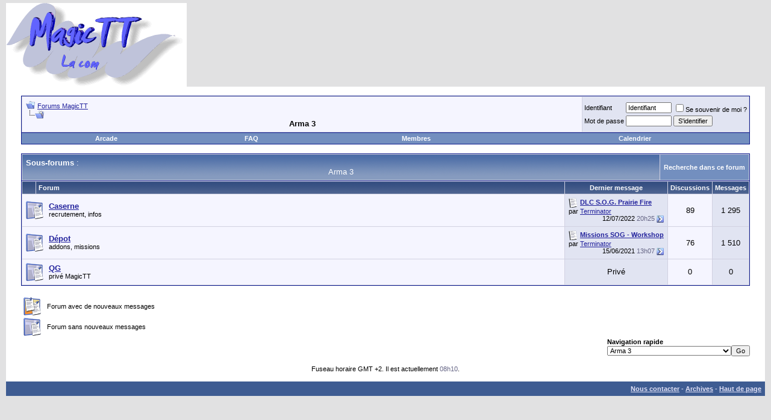

--- FILE ---
content_type: text/html; charset=ISO-8859-1
request_url: http://www.magictt.com/forum/forumdisplay.php?s=44bdc806c2ed43b76d3a09f4ae381c0e&f=8
body_size: 5387
content:
<!DOCTYPE html PUBLIC "-//W3C//DTD XHTML 1.0 Transitional//EN" "http://www.w3.org/TR/xhtml1/DTD/xhtml1-transitional.dtd">
<html dir="ltr" lang="fr">
<head>
<meta http-equiv="Content-Type" content="text/html; charset=ISO-8859-1" />
<meta name="generator" content="vBulletin 3.6.8" />

	
<meta name="keywords" content="Arma 3, " />
<meta name="description" content="" />
	


<!-- CSS Stylesheet -->
<style type="text/css" id="vbulletin_css">
<!--
/* vBulletin 3 CSS For Style 'Default Style' (styleid: 1) */
body
{
	background: #E1E1E2;
	color: #000000;
	font: 10pt verdana, geneva, lucida, 'lucida grande', arial, helvetica, sans-serif;
	margin: 5px 10px 10px 10px;
	padding: 0px;
}
a:link, body_alink
{
	color: #22229C;
}
a:visited, body_avisited
{
	color: #22229C;
}
a:hover, a:active, body_ahover
{
	color: #FF4400;
}
.page
{
	background: #FFFFFF;
	color: #000000;
}
td, th, p, li
{
	font: 10pt verdana, geneva, lucida, 'lucida grande', arial, helvetica, sans-serif;
}
.tborder
{
	background: #D1D1E1;
	color: #000000;
	border: 1px solid #0B198C;
}
.tcat
{
	background: #869BBF url(http://www.magictt.com/forum/images/gradients/gradient_tcat.gif) repeat-x top left;
	color: #FFFFFF;
	font: bold 10pt verdana, geneva, lucida, 'lucida grande', arial, helvetica, sans-serif;
}
.tcat a:link, .tcat_alink
{
	color: #ffffff;
	text-decoration: none;
}
.tcat a:visited, .tcat_avisited
{
	color: #ffffff;
	text-decoration: none;
}
.tcat a:hover, .tcat a:active, .tcat_ahover
{
	color: #FFFF66;
	text-decoration: underline;
}
.thead
{
	background: #5C7099 url(http://www.magictt.com/forum/images/gradients/gradient_thead.gif) repeat-x top left;
	color: #FFFFFF;
	font: bold 11px tahoma, verdana, geneva, lucida, 'lucida grande', arial, helvetica, sans-serif;
}
.thead a:link, .thead_alink
{
	color: #FFFFFF;
}
.thead a:visited, .thead_avisited
{
	color: #FFFFFF;
}
.thead a:hover, .thead a:active, .thead_ahover
{
	color: #FFFF00;
}
.tfoot
{
	background: #3E5C92;
	color: #E0E0F6;
}
.tfoot a:link, .tfoot_alink
{
	color: #E0E0F6;
}
.tfoot a:visited, .tfoot_avisited
{
	color: #E0E0F6;
}
.tfoot a:hover, .tfoot a:active, .tfoot_ahover
{
	color: #FFFF66;
}
.alt1, .alt1Active
{
	background: #F5F5FF;
	color: #000000;
}
.alt2, .alt2Active
{
	background: #E1E4F2;
	color: #000000;
}
td.inlinemod
{
	background: #FFFFCC;
	color: #000000;
}
.wysiwyg
{
	background: #F5F5FF;
	color: #000000;
	font: 10pt verdana, geneva, lucida, 'lucida grande', arial, helvetica, sans-serif;
}
textarea, .bginput
{
	font: 10pt verdana, geneva, lucida, 'lucida grande', arial, helvetica, sans-serif;
}
.button
{
	font: 11px verdana, geneva, lucida, 'lucida grande', arial, helvetica, sans-serif;
}
select
{
	font: 11px verdana, geneva, lucida, 'lucida grande', arial, helvetica, sans-serif;
}
option, optgroup
{
	font-size: 11px;
	font-family: verdana, geneva, lucida, 'lucida grande', arial, helvetica, sans-serif;
}
.smallfont
{
	font: 11px verdana, geneva, lucida, 'lucida grande', arial, helvetica, sans-serif;
}
.time
{
	color: #666686;
}
.navbar
{
	font: 11px verdana, geneva, lucida, 'lucida grande', arial, helvetica, sans-serif;
}
.highlight
{
	color: #FF0000;
	font-weight: bold;
}
.fjsel
{
	background: #3E5C92;
	color: #E0E0F6;
}
.fjdpth0
{
	background: #F7F7F7;
	color: #000000;
}
.panel
{
	background: #E4E7F5 url(http://www.magictt.com/forum/images/gradients/gradient_panel.gif) repeat-x top left;
	color: #000000;
	padding: 10px;
	border: 2px outset;
}
.panelsurround
{
	background: #D1D4E0 url(http://www.magictt.com/forum/images/gradients/gradient_panelsurround.gif) repeat-x top left;
	color: #000000;
}
legend
{
	color: #22229C;
	font: 11px tahoma, verdana, geneva, lucida, 'lucida grande', arial, helvetica, sans-serif;
}
.vbmenu_control
{
	background: #738FBF;
	color: #FFFFFF;
	font: bold 11px tahoma, verdana, geneva, lucida, 'lucida grande', arial, helvetica, sans-serif;
	padding: 3px 6px 3px 6px;
	white-space: nowrap;
}
.vbmenu_control a:link, .vbmenu_control_alink
{
	color: #FFFFFF;
	text-decoration: none;
}
.vbmenu_control a:visited, .vbmenu_control_avisited
{
	color: #FFFFFF;
	text-decoration: none;
}
.vbmenu_control a:hover, .vbmenu_control a:active, .vbmenu_control_ahover
{
	color: #FFFFFF;
	text-decoration: underline;
}
.vbmenu_popup
{
	background: #FFFFFF;
	color: #000000;
	border: 1px solid #0B198C;
}
.vbmenu_option
{
	background: #BBC7CE;
	color: #000000;
	font: 11px verdana, geneva, lucida, 'lucida grande', arial, helvetica, sans-serif;
	white-space: nowrap;
	cursor: pointer;
}
.vbmenu_option a:link, .vbmenu_option_alink
{
	color: #22229C;
	text-decoration: none;
}
.vbmenu_option a:visited, .vbmenu_option_avisited
{
	color: #22229C;
	text-decoration: none;
}
.vbmenu_option a:hover, .vbmenu_option a:active, .vbmenu_option_ahover
{
	color: #FFFFFF;
	text-decoration: none;
}
.vbmenu_hilite
{
	background: #8A949E;
	color: #FFFFFF;
	font: 11px verdana, geneva, lucida, 'lucida grande', arial, helvetica, sans-serif;
	white-space: nowrap;
	cursor: pointer;
}
.vbmenu_hilite a:link, .vbmenu_hilite_alink
{
	color: #FFFFFF;
	text-decoration: none;
}
.vbmenu_hilite a:visited, .vbmenu_hilite_avisited
{
	color: #FFFFFF;
	text-decoration: none;
}
.vbmenu_hilite a:hover, .vbmenu_hilite a:active, .vbmenu_hilite_ahover
{
	color: #FFFFFF;
	text-decoration: none;
}
/* ***** styling for 'big' usernames on postbit etc. ***** */
.bigusername { font-size: 14pt; }

/* ***** small padding on 'thead' elements ***** */
td.thead, th.thead, div.thead { padding: 4px; }

/* ***** basic styles for multi-page nav elements */
.pagenav a { text-decoration: none; }
.pagenav td { padding: 2px 4px 2px 4px; }

/* ***** de-emphasized text */
.shade, a.shade:link, a.shade:visited { color: #777777; text-decoration: none; }
a.shade:active, a.shade:hover { color: #FF4400; text-decoration: underline; }
.tcat .shade, .thead .shade, .tfoot .shade { color: #DDDDDD; }

/* ***** define margin and font-size for elements inside panels ***** */
.fieldset { margin-bottom: 6px; }
.fieldset, .fieldset td, .fieldset p, .fieldset li { font-size: 11px; }

/* ***** don't change the following ***** */
form { display: inline; }
label { cursor: default; }
.normal { font-weight: normal; }
.inlineimg { vertical-align: middle; }
.underline { text-decoration: underline; }

/** DEBUT MGC CHATBOX **/
.mgc_cb_date {
   color : #555555;
}

.mgc_cb_me {
   color : #FF0000;
}
/** FIN MGC CHATBOX **/
-->
</style>

<!-- / CSS Stylesheet -->

<script type="text/javascript">
<!--
var SESSIONURL = "s=4203bf4a03f36e48d9ea8e59f44a9e7c&";
var IMGDIR_MISC = "http://www.magictt.com/forum/images/misc";
var vb_disable_ajax = parseInt("0", 10);
// -->
</script>

<script type="text/javascript" src="clientscript/vbulletin_global.js?v=368"></script>
<script type="text/javascript" src="clientscript/vbulletin_menu.js?v=368"></script>

<title>Arma 3 - Forums MagicTT</title>

</head>
<body>
<!-- logo -->
<a name="top"></a>
<table border="0" width="100%" cellpadding="0" cellspacing="0" align="center">
<tr>
	<td align="left"><a href="index.php?s=4203bf4a03f36e48d9ea8e59f44a9e7c"><img src="http://www.magictt.com/forum/images/misc/vbulletin3_logo_white.gif" border="0" alt="Forums MagicTT" /></a></td>
	<td align="right">
		&nbsp;
	</td>
</tr>
</table>
<!-- /logo -->

<!-- content table -->
<!-- open content container -->

<div align="center">
	<div class="page" style="width:100%; text-align:left">
		<div style="padding:0px 25px 0px 25px">



<br />

<!-- breadcrumb, login, pm info -->
<table class="tborder" cellpadding="6" cellspacing="1" border="0" width="100%" align="center">
<tr>
	<td class="alt1" width="100%">
		
			<table cellpadding="0" cellspacing="0" border="0">
			<tr valign="bottom">
				<td><a href="#" onclick="history.back(1); return false;"><img src="http://www.magictt.com/forum/images/misc/navbits_start.gif" alt="Précédent" border="0" /></a></td>
				<td>&nbsp;</td>
				<td width="100%"><span class="navbar"><a href="index.php?s=4203bf4a03f36e48d9ea8e59f44a9e7c" accesskey="1">Forums MagicTT</a></span> </td>
			</tr>
			<tr>
				<td class="navbar" style="font-size:10pt; padding-top:1px" colspan="3"><a href="/forum/forumdisplay.php?f=8"><img class="inlineimg" src="http://www.magictt.com/forum/images/misc/navbits_finallink_ltr.gif" alt="Recharger cette page" border="0" /></a> <strong>
	<center>Arma 3</center>

</strong></td>
			</tr>
			</table>			
		
	</td>	
	
	
		
		<td class="alt2" nowrap="nowrap" style="padding:0px">
			
		<!-- login form -->
		<form action="login.php?do=login" method="post" onsubmit="md5hash(vb_login_password, vb_login_md5password, vb_login_md5password_utf, 0)">
		<script type="text/javascript" src="clientscript/vbulletin_md5.js?v=368"></script>
		<table cellpadding="0" cellspacing="3" border="0">
		<tr>
			<td class="smallfont"><label for="navbar_username">Identifiant</label></td>
			<td><input type="text" class="bginput" style="font-size: 11px" name="vb_login_username" id="navbar_username" size="10" accesskey="u" tabindex="101" value="Identifiant" onfocus="if (this.value == 'Identifiant') this.value = '';" /></td>
			<td class="smallfont" colspan="2" nowrap="nowrap"><label for="cb_cookieuser_navbar"><input type="checkbox" name="cookieuser" value="1" tabindex="103" id="cb_cookieuser_navbar" accesskey="c" />Se souvenir de moi ?</label></td>
		</tr>
		<tr>
			<td class="smallfont"><label for="navbar_password">Mot de passe</label></td>
			<td><input type="password" class="bginput" style="font-size: 11px" name="vb_login_password" id="navbar_password" size="10" tabindex="102" /></td>
			<td><input type="submit" class="button" value="S'identifier" tabindex="104" title="Insérez votre identifiant et mot de passe dans les cases correspondantes pour vous connecter, ou cliquez sur le bouton « S'inscrire » pour créer un profil personnel." accesskey="s" /></td>
		</tr>
		</table>
		<input type="hidden" name="s" value="4203bf4a03f36e48d9ea8e59f44a9e7c" />
		<input type="hidden" name="do" value="login" />		
		<input type="hidden" name="vb_login_md5password" />
		<input type="hidden" name="vb_login_md5password_utf" />
		</form>
		<!-- / login form -->
			
		</td>
		
		
	
</tr>
</table>
<!-- / breadcrumb, login, pm info -->

<!-- nav buttons bar -->
<table class="tborder" cellpadding="6" cellspacing="0" border="0" width="100%" align="center" style="border-top-width:0px">
<tr align="center">
	
	
	<!-- v3 Arcade -->
<td class="vbmenu_control"><a href="http://www.magictt.com/forum/arcade.php?s=4203bf4a03f36e48d9ea8e59f44a9e7c">Arcade</a></td>
<!-- /v3 Arcade -->
	<td class="vbmenu_control"><a href="faq.php?s=4203bf4a03f36e48d9ea8e59f44a9e7c" accesskey="5">FAQ</a></td>
	<td class="vbmenu_control"><a href="memberlist.php?s=4203bf4a03f36e48d9ea8e59f44a9e7c">Membres</a></td>
	<td class="vbmenu_control"><a href="calendar.php?s=4203bf4a03f36e48d9ea8e59f44a9e7c">Calendrier</a></td>
	
				
		
		
	
	
	
</tr>
</table>
<!-- / nav buttons bar -->

<br />



<!-- NAVBAR POPUP MENUS -->
			
	

	
<!-- / NAVBAR POPUP MENUS -->

<!-- PAGENAV POPUP -->

	<div class="vbmenu_popup" id="pagenav_menu" style="display:none">
		<table cellpadding="4" cellspacing="1" border="0">
		<tr>
			<td class="thead" nowrap="nowrap">Aller à la page...</td>
		</tr>
		<tr>
			<td class="vbmenu_option" title="nohilite">
			<form action="index.php" method="get" onsubmit="return this.gotopage()" id="pagenav_form">
				<input type="text" class="bginput" id="pagenav_itxt" style="font-size:11px" size="4" />
				<input type="button" class="button" id="pagenav_ibtn" value="Go" />
			</form>
			</td>
		</tr>
		</table>
	</div>

<!-- / PAGENAV POPUP -->



<!-- sub-forum list  -->
<table class="tborder" cellpadding="6" cellspacing="1" border="0" width="100%" align="center" style="border-bottom-width:0px">
<tr>
	<td class="tcat" width="100%">Sous-forums<span class="normal"> : <center>Arma 3</center></span></td>
	
	<td class="vbmenu_control" id="forumsearch.subforums" nowrap="nowrap"><a href="search.php?s=4203bf4a03f36e48d9ea8e59f44a9e7c&amp;f=8" rel="nofollow">Recherche dans ce forum</a> </td>
	
</tr>
</table>
<table class="tborder" cellpadding="6" cellspacing="1" border="0" width="100%" align="center">
<thead>
	<tr align="center">
	  <td class="thead">&nbsp;</td>
	  <td class="thead" width="100%" align="left">Forum</td>
	  <td class="thead" width="175">Dernier message</td>
	  <td class="thead">Discussions</td>
	  <td class="thead">Messages</td>
	  
	</tr>
</thead>
<tbody>
	<tr align="center">
		<td class="alt1Active" colspan="2" align="left" id="f9">
		
		<table cellpadding="0" cellspacing="0" border="0">
		<tr>
			<td><img src="http://www.magictt.com/forum/images/statusicon/forum_old.gif" alt="" border="0" id="forum_statusicon_9" /></td>
			<td><img src="clear.gif" alt="" width="9" height="1" border="0" /></td>
			<td>
			<div>
				<a href="forumdisplay.php?s=4203bf4a03f36e48d9ea8e59f44a9e7c&amp;f=9"><strong>Caserne</strong></a>
				
			</div>
			<div class="smallfont">recrutement, infos</div>
			
			
			</td>
		</tr>
		</table>
		
		</td>
		<td class="alt2" nowrap="nowrap">
<div class="smallfont" align="left">
	<div style="clear:both">
		<img class="inlineimg" src="http://www.magictt.com/forum/images/icons/icon1.gif" alt="" border="0" />
		<a href="showthread.php?s=4203bf4a03f36e48d9ea8e59f44a9e7c&amp;goto=newpost&amp;t=1439" title="Aller au premier message non lu dans la discussion « DLC S.O.G. Prairie Fire »"><strong>DLC S.O.G. Prairie Fire</strong></a>
	</div>
	<div>
		par <a href="member.php?s=4203bf4a03f36e48d9ea8e59f44a9e7c&amp;find=lastposter&amp;f=9">Terminator</a>
	</div>
	<div align="right">
		12/07/2022 <span class="time">20h25</span>
		<a href="showthread.php?s=4203bf4a03f36e48d9ea8e59f44a9e7c&amp;p=15847#post15847"><img class="inlineimg" src="http://www.magictt.com/forum/images/buttons/lastpost.gif" alt="Aller au dernier message" border="0" /></a>
	</div>
</div>
</td>
		<td class="alt1">89</td>
		<td class="alt2">1&nbsp;295</td>
		
	</tr>
</tbody>
<tbody>
	<tr align="center">
		<td class="alt1Active" colspan="2" align="left" id="f10">
		
		<table cellpadding="0" cellspacing="0" border="0">
		<tr>
			<td><img src="http://www.magictt.com/forum/images/statusicon/forum_old.gif" alt="" border="0" id="forum_statusicon_10" /></td>
			<td><img src="clear.gif" alt="" width="9" height="1" border="0" /></td>
			<td>
			<div>
				<a href="forumdisplay.php?s=4203bf4a03f36e48d9ea8e59f44a9e7c&amp;f=10"><strong>Dépot</strong></a>
				
			</div>
			<div class="smallfont">addons, missions</div>
			
			
			</td>
		</tr>
		</table>
		
		</td>
		<td class="alt2" nowrap="nowrap">
<div class="smallfont" align="left">
	<div style="clear:both">
		<img class="inlineimg" src="http://www.magictt.com/forum/images/icons/icon1.gif" alt="" border="0" />
		<a href="showthread.php?s=4203bf4a03f36e48d9ea8e59f44a9e7c&amp;goto=newpost&amp;t=1423" title="Aller au premier message non lu dans la discussion « Missions SOG - Workshop »"><strong>Missions SOG - Workshop</strong></a>
	</div>
	<div>
		par <a href="member.php?s=4203bf4a03f36e48d9ea8e59f44a9e7c&amp;find=lastposter&amp;f=10">Terminator</a>
	</div>
	<div align="right">
		15/06/2021 <span class="time">13h07</span>
		<a href="showthread.php?s=4203bf4a03f36e48d9ea8e59f44a9e7c&amp;p=15797#post15797"><img class="inlineimg" src="http://www.magictt.com/forum/images/buttons/lastpost.gif" alt="Aller au dernier message" border="0" /></a>
	</div>
</div>
</td>
		<td class="alt1">76</td>
		<td class="alt2">1&nbsp;510</td>
		
	</tr>
</tbody>
<tbody>
	<tr align="center">
		<td class="alt1Active" colspan="2" align="left" id="f11">
		
		<table cellpadding="0" cellspacing="0" border="0">
		<tr>
			<td><img src="http://www.magictt.com/forum/images/statusicon/forum_old.gif" alt="" border="0" id="forum_statusicon_11" /></td>
			<td><img src="clear.gif" alt="" width="9" height="1" border="0" /></td>
			<td>
			<div>
				<a href="forumdisplay.php?s=4203bf4a03f36e48d9ea8e59f44a9e7c&amp;f=11"><strong>QG</strong></a>
				
			</div>
			<div class="smallfont">privé MagicTT</div>
			
			
			</td>
		</tr>
		</table>
		
		</td>
		<td class="alt2" nowrap="nowrap">Privé</td>
		<td class="alt1">0</td>
		<td class="alt2">0</td>
		
	</tr>
</tbody>

</table>
<br />
<!-- / sub-forum list  -->




<script type="text/javascript" src="clientscript/vbulletin_read_marker.js?v=368"></script>
<script type="text/javascript">
<!--
vbphrase['doubleclick_forum_markread'] = "Double-cliquez sur cette icône afin de marquer ce forum et son contenu comme lu.";
init_forum_readmarker_system();
//-->
</script>


<!-- forum search menu -->
<div class="vbmenu_popup" id="forumsearch_menu" style="display:none">
<form action="search.php?do=process" method="post">
	<table cellpadding="4" cellspacing="1" border="0">
	<tr>
		<td class="thead">Recherche dans ce forum<a name="goto_forumsearch"></a></td>
	</tr>
	<tr>
		<td class="vbmenu_option" title="nohilite">
			<input type="hidden" name="s" value="4203bf4a03f36e48d9ea8e59f44a9e7c" />
			<input type="hidden" name="do" value="process" />
			<input type="hidden" name="forumchoice[]" value="8" />
			<input type="hidden" name="childforums" value="1" />
			<input type="hidden" name="exactname" value="1" />
			<div><input type="text" class="bginput" name="query" size="25" tabindex="1001" /><input type="submit" class="button" value="Go" accesskey="s" tabindex="1004" /></div>
		</td>
	</tr>
	<tr>
		<td class="vbmenu_option" title="nohilite">
			<label for="rb_fd_sp0"><input type="radio" name="showposts" value="0" id="rb_fd_sp0" tabindex="1002" checked="checked" />Voir les discussions</label>
			&nbsp;
			<label for="rb_fd_sp1"><input type="radio" name="showposts" value="1" id="rb_fd_sp1" tabindex="1003" />Voir les messages</label>
		</td>
	</tr>
	<tr>
		<td class="vbmenu_option"><a href="search.php?s=4203bf4a03f36e48d9ea8e59f44a9e7c&amp;f=8" rel="nofollow">Recherche avancée</a></td>
	</tr>
	</table>
</form>
</div>
<!-- / forum search menu -->


<!-- icon key -->

<table cellpadding="0" cellspacing="2" border="0" width="100%">
<tr valign="bottom">
	<td>
		<table cellpadding="2" cellspacing="0" border="0">
		<tr>
			<td><img src="http://www.magictt.com/forum/images/statusicon/forum_new.gif" alt="Contient de nouveaux messages" border="0" /></td>
			<td class="smallfont">&nbsp; Forum avec de nouveaux messages</td>
		</tr>
		<tr>
			<td><img src="http://www.magictt.com/forum/images/statusicon/forum_old.gif" alt="Ne contient aucun nouveau message" border="0" /></td>
			<td class="smallfont">&nbsp; Forum sans nouveaux messages</td>
		</tr>
		
		</table>
	</td>
</tr>
</table>

<!-- / icon key -->

<!-- forum rules & forum jump -->
<table cellpadding="0" cellspacing="0" border="0" width="100%" align="center">
<tr valign="top">
	<td width="100%">
		<div class="smallfont">&nbsp;</div>
		
	</td>
	<td>
		<div class="smallfont" style="text-align:left; white-space:nowrap">
	<form action="forumdisplay.php" method="get">
	<input type="hidden" name="s" value="4203bf4a03f36e48d9ea8e59f44a9e7c" />
	<input type="hidden" name="daysprune" value="-1" />
	<strong>Navigation rapide</strong><br />
	<select name="f" onchange="this.form.submit();">
		<optgroup label="Espaces du site">
			<option value="cp" >Tableau de bord utilisateur</option>
			<option value="pm" >Messages privés</option>
			<option value="subs" >Abonnements</option>
			<option value="wol" >Utilisateurs actuellement connectés</option>
			<option value="search" >Recherche dans les forums</option>
			<option value="home" >Accueil des forums</option>
		</optgroup>
		<optgroup label="Forums">
		<option value="1" class="fjdpth0" > MagicTT la com</option>
<option value="2" class="fjdpth1" >&nbsp; &nbsp;  Annonces</option>
<option value="3" class="fjdpth1" >&nbsp; &nbsp;  La communauté</option>
<option value="4" class="fjdpth0" > Blagues à part</option>
<option value="5" class="fjdpth0" > admins' eyes only</option>
<option value="7" class="fjdpth0" > MagicTT Privé</option>
<option value="8" class="fjsel" selected="selected"> Arma 3</option>
<option value="9" class="fjdpth1" >&nbsp; &nbsp;  Caserne</option>
<option value="10" class="fjdpth1" >&nbsp; &nbsp;  Dépot</option>
<option value="11" class="fjdpth1" >&nbsp; &nbsp;  QG</option>
<option value="12" class="fjdpth0" > Divers Jeux de la Comm</option>
<option value="20" class="fjdpth1" >&nbsp; &nbsp;  Divers jeux de la Comm</option>
<option value="18" class="fjdpth1" >&nbsp; &nbsp;  Forged Alliance Forever</option>
<option value="19" class="fjdpth1" >&nbsp; &nbsp;  Cities Skyline</option>
<option value="22" class="fjdpth1" >&nbsp; &nbsp;  Command Modern Operations</option>

		</optgroup>
	</select><input type="submit" class="button" value="Go"  />
	</form>
</div>
		
	</td>
</tr>
</table>
<!-- / forum rules & forum jump -->

<br />
<div class="smallfont" align="center">Fuseau horaire GMT +2. Il est actuellement <span class="time">08h10</span>.</div>
<br />


		</div>	
	</div>
</div>

<!-- / close content container -->
<!-- /content area table -->

<form action="index.php" method="get">
	
<table cellpadding="6" cellspacing="0" border="0" width="100%" class="page" align="center">
<tr>
	
	
	<td class="tfoot" align="right" width="100%">
		<div class="smallfont">
			<strong>
				<a href="sendmessage.php?s=4203bf4a03f36e48d9ea8e59f44a9e7c" rel="nofollow" accesskey="9">Nous contacter</a> -
				
				
				
				<a href="archive/index.php">Archives</a> -
				
				<a href="#top" onclick="self.scrollTo(0, 0); return false;">Haut de page</a>
			</strong>
		</div>
	</td>
</tr>
</table>

<br />



</form>


<script type="text/javascript">
<!--
	// Main vBulletin Javascript Initialization
	vBulletin_init();
//-->
</script>
</body>
</html>